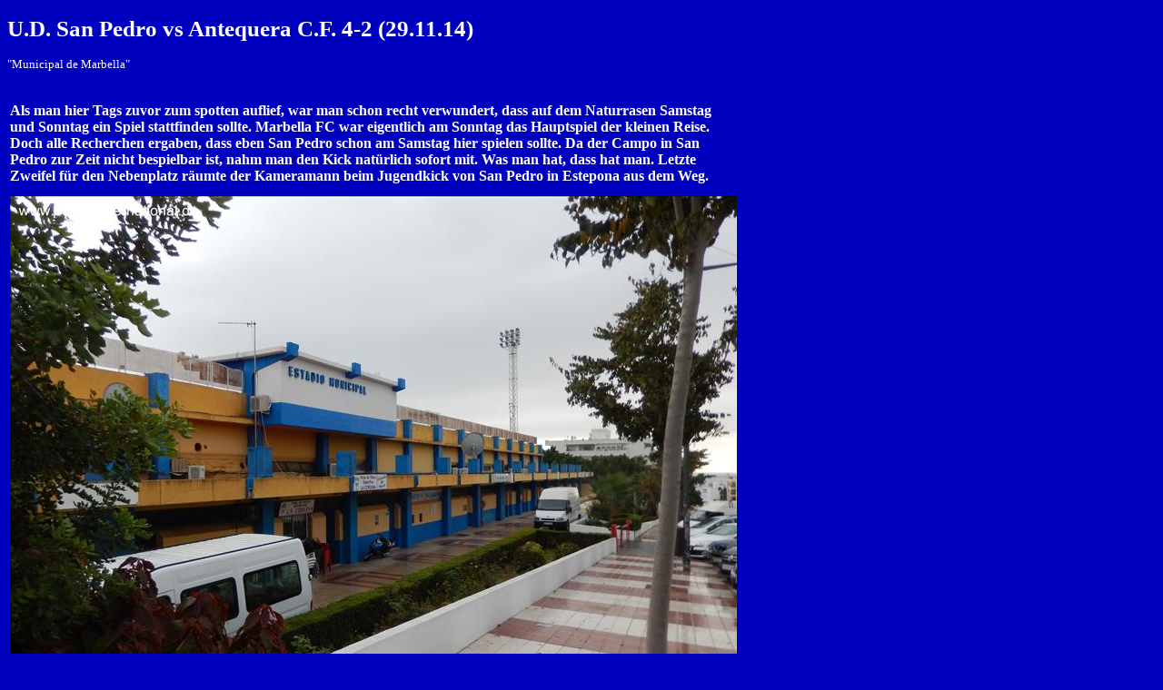

--- FILE ---
content_type: text/html
request_url: http://schalke-fotos.de/000001/141129marbella.html
body_size: 1454
content:
                              <!DOCTYPE HTML PUBLIC "-//W3C//DTD HTML 4.01 Transitional//EN" "http://www3.org/TR/html4/loose-dtd">
<html>
<head>
<meta name="author" content="Socccer International">
<meta name="description" content="U.D. San Pedro vs Antequera C.F. Municipal de Marbella Groudhopping" />
</head>
<a href="javascript:location.reload()"></a>
<title>Soccer International - Football & Eishockey and more</title>
<link rel="stylesheet"styel="text/css" href="../SIstyle2.css">
<p><h1>
U.D. San Pedro vs Antequera C.F. 4-2 (29.11.14)</h1></p>
<p>"Municipal de Marbella" </p>





<table border="0">
  <tr>
<p>
 <table border="0">
  <tr>
    <th align="left"   valign="top" width="800" height="0"><p align="justify">



<h2>Als man hier Tags zuvor zum spotten auflief, war man schon recht verwundert, dass auf dem Naturrasen Samstag und Sonntag ein Spiel stattfinden sollte. Marbella FC war eigentlich am Sonntag das Hauptspiel der kleinen Reise. Doch alle Recherchen ergaben, dass eben San Pedro schon am Samstag hier spielen sollte. Da der Campo in San Pedro zur Zeit nicht bespielbar ist, nahm man den Kick nat&uuml;rlich sofort mit. Was man hat, dass hat man. Letzte Zweifel f&uuml;r den Nebenplatz r&auml;umte der Kameramann beim Jugendkick von San Pedro in Estepona aus dem Weg. </h2>
<p><img src="2011/141129marbella/scaled-DSCN4766.jpg">
<h2>Von Au&szlig;en erinnert das "Municipal" Dank der Farbgebung etwas ans Insular. Innen sind dann alle vier Seiten ausgebaut und die Gerade hat einen Schriftzug in den Sitzen. &Uuml;berdacht sind lediglich ein paar Pl&auml;tze auf der Hauptseite. Diese waren nat&uuml;rlich begehrt, da es noch immer tr&ouml;pfelte. Von den letzten Reihen hat man gar Meerblick. St&ouml;rend wirkt allerdings die Laufbahn. Die Gastro beschr&auml;nkte sich beim San Pedro Spiel auf die Kneipen au&szlig;erhalb.                                                                            </h2>
<p><img src="2011/141129marbella/scaled-DSCN4712.jpg">
<h2>Auf dem Rasen tat sich der Tabellendritte der vierten Liga (Gruppe IX) sehr schwer. Schnell lag San Pedro mit 2-0 hinten, bevor das Team endlich aufwachte und das Spiel im zweiten Durchgang drehte. Einige sehr sehenswerte Tore waren dabei. F&uuml;r Jens ging es zur&uuml;ck nach Algeciras und weiter auf Copa del Rey Tour, selbst bekam man noch einen sehr ungew&ouml;hnlichen Ground im Abendspiel geboten.  </h2>
<p><img src="2011/141129marbella/scaled-DSCN4713.jpg">
<p><img src="2011/141129marbella/scaled-DSCN4715.jpg">
<p><img src="2011/141129marbella/scaled-DSCN4716.jpg">
<p><img src="2011/141129marbella/scaled-DSCN4717.jpg">
<p><img src="2011/141129marbella/scaled-DSCN4718.jpg">
<p><img src="2011/141129marbella/scaled-DSCN4770.jpg">
<p><img src="2011/141129marbella/scaled-DSCN4774.jpg">
<p><img src="2011/141129marbella/scaled-DSCN4775.jpg">
<p><img src="2011/141129marbella/scaled-DSCN4776.jpg">



<p></p>
<a href="141129coin.html"><img src="logos/weiterbutton.png" alt="Weiter"></a>
<a href="141129esteponaklein.html"><img src="logos/zurueckbutton.png" alt="Zurueck"></a>
<a href="../index.html"><img src="logos/Homebutton.png" alt="Home"></a>

</p>
</html>
</head>



<body text="#000000" bgcolor="#FFFFFF" link="#FF0000" alink="#FF0000" vlink="#FF0000">

</body>
</html>

--- FILE ---
content_type: text/css
request_url: http://schalke-fotos.de/SIstyle2.css
body_size: 131
content:
body {
        font-family: verdana;
        background-color:#0000BF;
}
p {
        color: white;
        font-size: 10pt;
}
h1, h2, h3 {
        color: white;
}
h1 {
        font-size: 19pt;
}
h2 {
        font-size: 12pt;
}